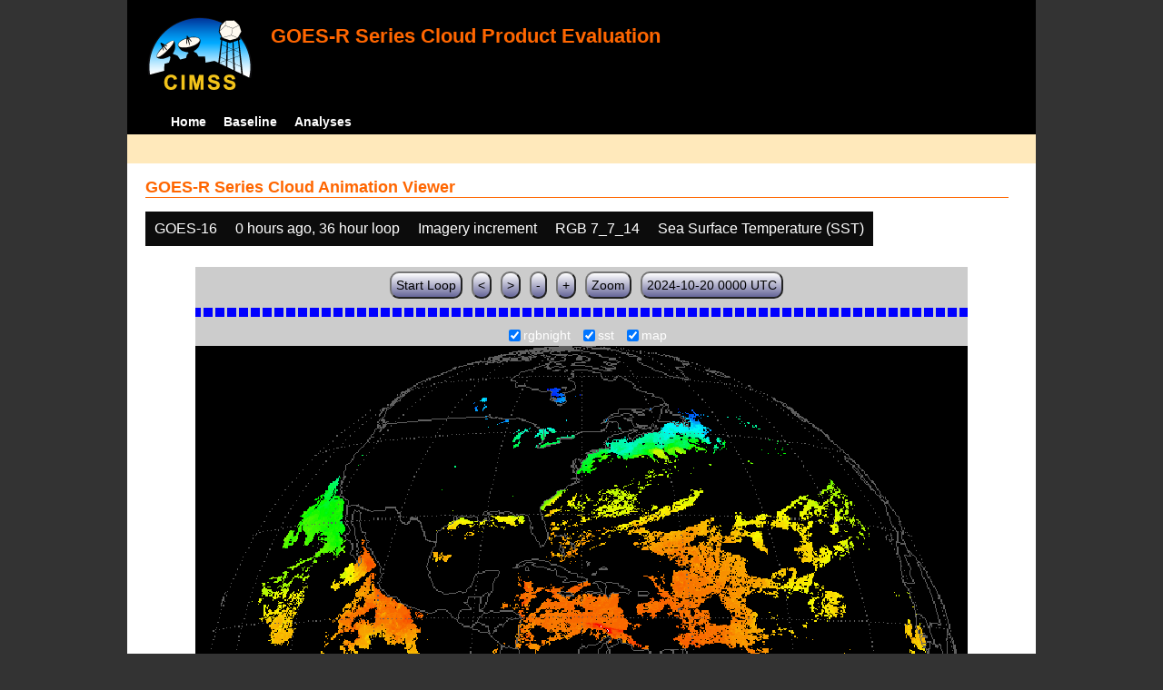

--- FILE ---
content_type: text/html; charset=UTF-8
request_url: http://cimss.ssec.wisc.edu/clavrx/goesr_img/animate.php?imagesat=goes16&imagedate=2*0*36&imageinc=&overtype=sst&imagetype=rgbnight
body_size: 4336
content:
<!DOCTYPE html>
<html><!-- InstanceBegin template="/Templates/demo_template.dwt" codeOutsideHTMLIsLocked="false" -->
	<head> 
	<!-- InstanceBeginEditable name="doctitle" -->
<title>Imagery loops</title>
<!-- InstanceEndEditable -->
	<link href="http://cimss.ssec.wisc.edu/patmosx/personal/jhoffman/demo/css/style.css" rel="stylesheet" type="text/css" media="screen" />
        <script src="http://cimss.ssec.wisc.edu/patmosx/personal/jhoffman/demo/javascript/jquery.min.js"></script>
        <script type="text/javascript" src="hanis_min.js"> </script>
        <script>
            $(function() { 
                $("#includedHeader").load("./header.html");
                $("#includedFooter").load("./footer.html");
            });
        </script>
<link href="drop-down-menu.css" type="text/css" rel="stylesheet" />
<script src="menu.js" type="text/javascript"></script>
        <style>
           .dropbtn {
              background-color: #0c0c0c;
              color: white;
              padding: 10px;
              font-size: 16px;
              border: none;
           }
           .dropdown {
              position: relative;
              display: inline-block;
           }
           .dropdown-content {
              display: none;
              position: absolute;
              background-color: #f1f1f1;
              min-width: 250px;
              box-shadow: 0px 8px 16px 0px rgba(0,0,0,0.2);
              z-index: 3;
           }
           .dropdown-content a ul ul li{
              color: black;
              padding: 12px 16px;
              text-decoration: none;
              display: block;
           }
           .dropdown-content a:hover {background-color: #ddd}
           .dropdown:hover .dropdown-content {
               display: block;
           }
           .dropdown:hover .dropbtn {
               background-color: #3e8e41;
           }
</style>
        <!-- InstanceBeginEditable name="head" -->
   <SCRIPT LANGUAGE="JavaScript">
function pad(num, size) {
    var s = num+"";
    while (s.length < size) s = "0" + s;
    return s;
}
function myFunction() {
    location.reload();
}
</Script>
<!-- InstanceEndEditable -->
	</head>
	<body>
		<div id="wrapper">
            <span id="includedHeader"></span>
			<div id="content"><!-- InstanceBeginEditable name="content" -->
  <h2> GOES-R Series Cloud Animation Viewer </h2><div class="dropdown" ><button class="dropbtn">GOES-16</button><div class="dropdown-content">  <a href="animate.php?imagesat=goes16&imagedate=2*0*36&imageinc=&imagetype=rgbnight&overtype=sst">GOES-16 </a><br>  <a href="animate.php?imagesat=goes17&imagedate=2*0*36&imageinc=&imagetype=rgbnight&overtype=sst">GOES-17 </a></div></div><div class="dropdown" ><button class="dropbtn">0 hours ago, 36 hour loop</button><div class="dropdown-content"><a href="animate.php?imagesat=goes16&imagedate=20241024&imageinc=&imagetype=rgbnight&overtype=sst">20241024 </a><br><a href="animate.php?imagesat=goes16&imagedate=20241023&imageinc=&imagetype=rgbnight&overtype=sst">20241023 </a><br><a href="animate.php?imagesat=goes16&imagedate=20241022&imageinc=&imagetype=rgbnight&overtype=sst">20241022 </a><br><a href="animate.php?imagesat=goes16&imagedate=20241021&imageinc=&imagetype=rgbnight&overtype=sst">20241021 </a><br><a href="animate.php?imagesat=goes16&imagedate=20241020&imageinc=&imagetype=rgbnight&overtype=sst">20241020 </a><br><a href="animate.php?imagesat=goes16&imagedate=20240405&imageinc=&imagetype=rgbnight&overtype=sst">20240405 </a><br><a href="animate.php?imagesat=goes16&imagedate=20240404&imageinc=&imagetype=rgbnight&overtype=sst">20240404 </a><br><a href="animate.php?imagesat=goes16&imagedate=20240403&imageinc=&imagetype=rgbnight&overtype=sst">20240403 </a><br><a href="animate.php?imagesat=goes16&imagedate=20240402&imageinc=&imagetype=rgbnight&overtype=sst">20240402 </a><br><a href="animate.php?imagesat=goes16&imagedate=20240401&imageinc=&imagetype=rgbnight&overtype=sst">20240401 </a><br>  <a href="animate.php?imagesat=goes16&imagedate=2*&imageinc=&imagetype=rgbnight&overtype=sst">All available times </a><br><ul id="menu"><li><a href="animate.php?imagesat=goes16&imagedate=2*0*12&imageinc=&imagetype=rgbnight&overtype=sst">&nbsp;&nbsp;   0 hours ago </a><ul><li>  <a href="animate.php?imagesat=goes16&imagedate=2*0*0&imageinc=&imagetype=rgbnight&overtype=sst">0 hour loop</li></a><li>  <a href="animate.php?imagesat=goes16&imagedate=2*0*1&imageinc=&imagetype=rgbnight&overtype=sst">1 hour loop</li></a><li>  <a href="animate.php?imagesat=goes16&imagedate=2*0*2&imageinc=&imagetype=rgbnight&overtype=sst">2 hour loop</li></a><li>  <a href="animate.php?imagesat=goes16&imagedate=2*0*3&imageinc=&imagetype=rgbnight&overtype=sst">3 hour loop</li></a><li>  <a href="animate.php?imagesat=goes16&imagedate=2*0*6&imageinc=&imagetype=rgbnight&overtype=sst">6 hour loop</li></a><li>  <a href="animate.php?imagesat=goes16&imagedate=2*0*9&imageinc=&imagetype=rgbnight&overtype=sst">9 hour loop</li></a><li>  <a href="animate.php?imagesat=goes16&imagedate=2*0*12&imageinc=&imagetype=rgbnight&overtype=sst">12 hour loop</li></a><li>  <a href="animate.php?imagesat=goes16&imagedate=2*0*18&imageinc=&imagetype=rgbnight&overtype=sst">18 hour loop</li></a><li>  <a href="animate.php?imagesat=goes16&imagedate=2*0*24&imageinc=&imagetype=rgbnight&overtype=sst">24 hour loop</li></a><li>  <a href="animate.php?imagesat=goes16&imagedate=2*0*30&imageinc=&imagetype=rgbnight&overtype=sst">30 hour loop</li></a><li>  <a href="animate.php?imagesat=goes16&imagedate=2*0*36&imageinc=&imagetype=rgbnight&overtype=sst">36 hour loop</li></a><li>  <a href="animate.php?imagesat=goes16&imagedate=2*0*42&imageinc=&imagetype=rgbnight&overtype=sst">42 hour loop</li></a><li>  <a href="animate.php?imagesat=goes16&imagedate=2*0*48&imageinc=&imagetype=rgbnight&overtype=sst">48 hour loop</li></a></ul></li><li><a href="animate.php?imagesat=goes16&imagedate=2*1*12&imageinc=&imagetype=rgbnight&overtype=sst">&nbsp;&nbsp;   1 hours ago </a><ul><li>  <a href="animate.php?imagesat=goes16&imagedate=2*1*0&imageinc=&imagetype=rgbnight&overtype=sst">0 hour loop</li></a><li>  <a href="animate.php?imagesat=goes16&imagedate=2*1*1&imageinc=&imagetype=rgbnight&overtype=sst">1 hour loop</li></a><li>  <a href="animate.php?imagesat=goes16&imagedate=2*1*2&imageinc=&imagetype=rgbnight&overtype=sst">2 hour loop</li></a><li>  <a href="animate.php?imagesat=goes16&imagedate=2*1*3&imageinc=&imagetype=rgbnight&overtype=sst">3 hour loop</li></a><li>  <a href="animate.php?imagesat=goes16&imagedate=2*1*6&imageinc=&imagetype=rgbnight&overtype=sst">6 hour loop</li></a><li>  <a href="animate.php?imagesat=goes16&imagedate=2*1*9&imageinc=&imagetype=rgbnight&overtype=sst">9 hour loop</li></a><li>  <a href="animate.php?imagesat=goes16&imagedate=2*1*12&imageinc=&imagetype=rgbnight&overtype=sst">12 hour loop</li></a><li>  <a href="animate.php?imagesat=goes16&imagedate=2*1*18&imageinc=&imagetype=rgbnight&overtype=sst">18 hour loop</li></a><li>  <a href="animate.php?imagesat=goes16&imagedate=2*1*24&imageinc=&imagetype=rgbnight&overtype=sst">24 hour loop</li></a><li>  <a href="animate.php?imagesat=goes16&imagedate=2*1*30&imageinc=&imagetype=rgbnight&overtype=sst">30 hour loop</li></a><li>  <a href="animate.php?imagesat=goes16&imagedate=2*1*36&imageinc=&imagetype=rgbnight&overtype=sst">36 hour loop</li></a><li>  <a href="animate.php?imagesat=goes16&imagedate=2*1*42&imageinc=&imagetype=rgbnight&overtype=sst">42 hour loop</li></a><li>  <a href="animate.php?imagesat=goes16&imagedate=2*1*48&imageinc=&imagetype=rgbnight&overtype=sst">48 hour loop</li></a></ul></li><li><a href="animate.php?imagesat=goes16&imagedate=2*2*12&imageinc=&imagetype=rgbnight&overtype=sst">&nbsp;&nbsp;   2 hours ago </a><ul><li>  <a href="animate.php?imagesat=goes16&imagedate=2*2*0&imageinc=&imagetype=rgbnight&overtype=sst">0 hour loop</li></a><li>  <a href="animate.php?imagesat=goes16&imagedate=2*2*1&imageinc=&imagetype=rgbnight&overtype=sst">1 hour loop</li></a><li>  <a href="animate.php?imagesat=goes16&imagedate=2*2*2&imageinc=&imagetype=rgbnight&overtype=sst">2 hour loop</li></a><li>  <a href="animate.php?imagesat=goes16&imagedate=2*2*3&imageinc=&imagetype=rgbnight&overtype=sst">3 hour loop</li></a><li>  <a href="animate.php?imagesat=goes16&imagedate=2*2*6&imageinc=&imagetype=rgbnight&overtype=sst">6 hour loop</li></a><li>  <a href="animate.php?imagesat=goes16&imagedate=2*2*9&imageinc=&imagetype=rgbnight&overtype=sst">9 hour loop</li></a><li>  <a href="animate.php?imagesat=goes16&imagedate=2*2*12&imageinc=&imagetype=rgbnight&overtype=sst">12 hour loop</li></a><li>  <a href="animate.php?imagesat=goes16&imagedate=2*2*18&imageinc=&imagetype=rgbnight&overtype=sst">18 hour loop</li></a><li>  <a href="animate.php?imagesat=goes16&imagedate=2*2*24&imageinc=&imagetype=rgbnight&overtype=sst">24 hour loop</li></a><li>  <a href="animate.php?imagesat=goes16&imagedate=2*2*30&imageinc=&imagetype=rgbnight&overtype=sst">30 hour loop</li></a><li>  <a href="animate.php?imagesat=goes16&imagedate=2*2*36&imageinc=&imagetype=rgbnight&overtype=sst">36 hour loop</li></a><li>  <a href="animate.php?imagesat=goes16&imagedate=2*2*42&imageinc=&imagetype=rgbnight&overtype=sst">42 hour loop</li></a><li>  <a href="animate.php?imagesat=goes16&imagedate=2*2*48&imageinc=&imagetype=rgbnight&overtype=sst">48 hour loop</li></a></ul></li><li><a href="animate.php?imagesat=goes16&imagedate=2*3*12&imageinc=&imagetype=rgbnight&overtype=sst">&nbsp;&nbsp;   3 hours ago </a><ul><li>  <a href="animate.php?imagesat=goes16&imagedate=2*3*0&imageinc=&imagetype=rgbnight&overtype=sst">0 hour loop</li></a><li>  <a href="animate.php?imagesat=goes16&imagedate=2*3*1&imageinc=&imagetype=rgbnight&overtype=sst">1 hour loop</li></a><li>  <a href="animate.php?imagesat=goes16&imagedate=2*3*2&imageinc=&imagetype=rgbnight&overtype=sst">2 hour loop</li></a><li>  <a href="animate.php?imagesat=goes16&imagedate=2*3*3&imageinc=&imagetype=rgbnight&overtype=sst">3 hour loop</li></a><li>  <a href="animate.php?imagesat=goes16&imagedate=2*3*6&imageinc=&imagetype=rgbnight&overtype=sst">6 hour loop</li></a><li>  <a href="animate.php?imagesat=goes16&imagedate=2*3*9&imageinc=&imagetype=rgbnight&overtype=sst">9 hour loop</li></a><li>  <a href="animate.php?imagesat=goes16&imagedate=2*3*12&imageinc=&imagetype=rgbnight&overtype=sst">12 hour loop</li></a><li>  <a href="animate.php?imagesat=goes16&imagedate=2*3*18&imageinc=&imagetype=rgbnight&overtype=sst">18 hour loop</li></a><li>  <a href="animate.php?imagesat=goes16&imagedate=2*3*24&imageinc=&imagetype=rgbnight&overtype=sst">24 hour loop</li></a><li>  <a href="animate.php?imagesat=goes16&imagedate=2*3*30&imageinc=&imagetype=rgbnight&overtype=sst">30 hour loop</li></a><li>  <a href="animate.php?imagesat=goes16&imagedate=2*3*36&imageinc=&imagetype=rgbnight&overtype=sst">36 hour loop</li></a><li>  <a href="animate.php?imagesat=goes16&imagedate=2*3*42&imageinc=&imagetype=rgbnight&overtype=sst">42 hour loop</li></a><li>  <a href="animate.php?imagesat=goes16&imagedate=2*3*48&imageinc=&imagetype=rgbnight&overtype=sst">48 hour loop</li></a></ul></li><li><a href="animate.php?imagesat=goes16&imagedate=2*6*12&imageinc=&imagetype=rgbnight&overtype=sst">&nbsp;&nbsp;   6 hours ago </a><ul><li>  <a href="animate.php?imagesat=goes16&imagedate=2*6*0&imageinc=&imagetype=rgbnight&overtype=sst">0 hour loop</li></a><li>  <a href="animate.php?imagesat=goes16&imagedate=2*6*1&imageinc=&imagetype=rgbnight&overtype=sst">1 hour loop</li></a><li>  <a href="animate.php?imagesat=goes16&imagedate=2*6*2&imageinc=&imagetype=rgbnight&overtype=sst">2 hour loop</li></a><li>  <a href="animate.php?imagesat=goes16&imagedate=2*6*3&imageinc=&imagetype=rgbnight&overtype=sst">3 hour loop</li></a><li>  <a href="animate.php?imagesat=goes16&imagedate=2*6*6&imageinc=&imagetype=rgbnight&overtype=sst">6 hour loop</li></a><li>  <a href="animate.php?imagesat=goes16&imagedate=2*6*9&imageinc=&imagetype=rgbnight&overtype=sst">9 hour loop</li></a><li>  <a href="animate.php?imagesat=goes16&imagedate=2*6*12&imageinc=&imagetype=rgbnight&overtype=sst">12 hour loop</li></a><li>  <a href="animate.php?imagesat=goes16&imagedate=2*6*18&imageinc=&imagetype=rgbnight&overtype=sst">18 hour loop</li></a><li>  <a href="animate.php?imagesat=goes16&imagedate=2*6*24&imageinc=&imagetype=rgbnight&overtype=sst">24 hour loop</li></a><li>  <a href="animate.php?imagesat=goes16&imagedate=2*6*30&imageinc=&imagetype=rgbnight&overtype=sst">30 hour loop</li></a><li>  <a href="animate.php?imagesat=goes16&imagedate=2*6*36&imageinc=&imagetype=rgbnight&overtype=sst">36 hour loop</li></a><li>  <a href="animate.php?imagesat=goes16&imagedate=2*6*42&imageinc=&imagetype=rgbnight&overtype=sst">42 hour loop</li></a><li>  <a href="animate.php?imagesat=goes16&imagedate=2*6*48&imageinc=&imagetype=rgbnight&overtype=sst">48 hour loop</li></a></ul></li><li><a href="animate.php?imagesat=goes16&imagedate=2*9*12&imageinc=&imagetype=rgbnight&overtype=sst">&nbsp;&nbsp;   9 hours ago </a><ul><li>  <a href="animate.php?imagesat=goes16&imagedate=2*9*0&imageinc=&imagetype=rgbnight&overtype=sst">0 hour loop</li></a><li>  <a href="animate.php?imagesat=goes16&imagedate=2*9*1&imageinc=&imagetype=rgbnight&overtype=sst">1 hour loop</li></a><li>  <a href="animate.php?imagesat=goes16&imagedate=2*9*2&imageinc=&imagetype=rgbnight&overtype=sst">2 hour loop</li></a><li>  <a href="animate.php?imagesat=goes16&imagedate=2*9*3&imageinc=&imagetype=rgbnight&overtype=sst">3 hour loop</li></a><li>  <a href="animate.php?imagesat=goes16&imagedate=2*9*6&imageinc=&imagetype=rgbnight&overtype=sst">6 hour loop</li></a><li>  <a href="animate.php?imagesat=goes16&imagedate=2*9*9&imageinc=&imagetype=rgbnight&overtype=sst">9 hour loop</li></a><li>  <a href="animate.php?imagesat=goes16&imagedate=2*9*12&imageinc=&imagetype=rgbnight&overtype=sst">12 hour loop</li></a><li>  <a href="animate.php?imagesat=goes16&imagedate=2*9*18&imageinc=&imagetype=rgbnight&overtype=sst">18 hour loop</li></a><li>  <a href="animate.php?imagesat=goes16&imagedate=2*9*24&imageinc=&imagetype=rgbnight&overtype=sst">24 hour loop</li></a><li>  <a href="animate.php?imagesat=goes16&imagedate=2*9*30&imageinc=&imagetype=rgbnight&overtype=sst">30 hour loop</li></a><li>  <a href="animate.php?imagesat=goes16&imagedate=2*9*36&imageinc=&imagetype=rgbnight&overtype=sst">36 hour loop</li></a><li>  <a href="animate.php?imagesat=goes16&imagedate=2*9*42&imageinc=&imagetype=rgbnight&overtype=sst">42 hour loop</li></a><li>  <a href="animate.php?imagesat=goes16&imagedate=2*9*48&imageinc=&imagetype=rgbnight&overtype=sst">48 hour loop</li></a></ul></li><li><a href="animate.php?imagesat=goes16&imagedate=2*12*12&imageinc=&imagetype=rgbnight&overtype=sst">&nbsp;&nbsp;   12 hours ago </a><ul><li>  <a href="animate.php?imagesat=goes16&imagedate=2*12*0&imageinc=&imagetype=rgbnight&overtype=sst">0 hour loop</li></a><li>  <a href="animate.php?imagesat=goes16&imagedate=2*12*1&imageinc=&imagetype=rgbnight&overtype=sst">1 hour loop</li></a><li>  <a href="animate.php?imagesat=goes16&imagedate=2*12*2&imageinc=&imagetype=rgbnight&overtype=sst">2 hour loop</li></a><li>  <a href="animate.php?imagesat=goes16&imagedate=2*12*3&imageinc=&imagetype=rgbnight&overtype=sst">3 hour loop</li></a><li>  <a href="animate.php?imagesat=goes16&imagedate=2*12*6&imageinc=&imagetype=rgbnight&overtype=sst">6 hour loop</li></a><li>  <a href="animate.php?imagesat=goes16&imagedate=2*12*9&imageinc=&imagetype=rgbnight&overtype=sst">9 hour loop</li></a><li>  <a href="animate.php?imagesat=goes16&imagedate=2*12*12&imageinc=&imagetype=rgbnight&overtype=sst">12 hour loop</li></a><li>  <a href="animate.php?imagesat=goes16&imagedate=2*12*18&imageinc=&imagetype=rgbnight&overtype=sst">18 hour loop</li></a><li>  <a href="animate.php?imagesat=goes16&imagedate=2*12*24&imageinc=&imagetype=rgbnight&overtype=sst">24 hour loop</li></a><li>  <a href="animate.php?imagesat=goes16&imagedate=2*12*30&imageinc=&imagetype=rgbnight&overtype=sst">30 hour loop</li></a><li>  <a href="animate.php?imagesat=goes16&imagedate=2*12*36&imageinc=&imagetype=rgbnight&overtype=sst">36 hour loop</li></a><li>  <a href="animate.php?imagesat=goes16&imagedate=2*12*42&imageinc=&imagetype=rgbnight&overtype=sst">42 hour loop</li></a><li>  <a href="animate.php?imagesat=goes16&imagedate=2*12*48&imageinc=&imagetype=rgbnight&overtype=sst">48 hour loop</li></a></ul></li><li><a href="animate.php?imagesat=goes16&imagedate=2*18*12&imageinc=&imagetype=rgbnight&overtype=sst">&nbsp;&nbsp;   18 hours ago </a><ul><li>  <a href="animate.php?imagesat=goes16&imagedate=2*18*0&imageinc=&imagetype=rgbnight&overtype=sst">0 hour loop</li></a><li>  <a href="animate.php?imagesat=goes16&imagedate=2*18*1&imageinc=&imagetype=rgbnight&overtype=sst">1 hour loop</li></a><li>  <a href="animate.php?imagesat=goes16&imagedate=2*18*2&imageinc=&imagetype=rgbnight&overtype=sst">2 hour loop</li></a><li>  <a href="animate.php?imagesat=goes16&imagedate=2*18*3&imageinc=&imagetype=rgbnight&overtype=sst">3 hour loop</li></a><li>  <a href="animate.php?imagesat=goes16&imagedate=2*18*6&imageinc=&imagetype=rgbnight&overtype=sst">6 hour loop</li></a><li>  <a href="animate.php?imagesat=goes16&imagedate=2*18*9&imageinc=&imagetype=rgbnight&overtype=sst">9 hour loop</li></a><li>  <a href="animate.php?imagesat=goes16&imagedate=2*18*12&imageinc=&imagetype=rgbnight&overtype=sst">12 hour loop</li></a><li>  <a href="animate.php?imagesat=goes16&imagedate=2*18*18&imageinc=&imagetype=rgbnight&overtype=sst">18 hour loop</li></a><li>  <a href="animate.php?imagesat=goes16&imagedate=2*18*24&imageinc=&imagetype=rgbnight&overtype=sst">24 hour loop</li></a><li>  <a href="animate.php?imagesat=goes16&imagedate=2*18*30&imageinc=&imagetype=rgbnight&overtype=sst">30 hour loop</li></a><li>  <a href="animate.php?imagesat=goes16&imagedate=2*18*36&imageinc=&imagetype=rgbnight&overtype=sst">36 hour loop</li></a><li>  <a href="animate.php?imagesat=goes16&imagedate=2*18*42&imageinc=&imagetype=rgbnight&overtype=sst">42 hour loop</li></a><li>  <a href="animate.php?imagesat=goes16&imagedate=2*18*48&imageinc=&imagetype=rgbnight&overtype=sst">48 hour loop</li></a></ul></li><li><a href="animate.php?imagesat=goes16&imagedate=2*24*12&imageinc=&imagetype=rgbnight&overtype=sst">&nbsp;&nbsp;   24 hours ago </a><ul><li>  <a href="animate.php?imagesat=goes16&imagedate=2*24*0&imageinc=&imagetype=rgbnight&overtype=sst">0 hour loop</li></a><li>  <a href="animate.php?imagesat=goes16&imagedate=2*24*1&imageinc=&imagetype=rgbnight&overtype=sst">1 hour loop</li></a><li>  <a href="animate.php?imagesat=goes16&imagedate=2*24*2&imageinc=&imagetype=rgbnight&overtype=sst">2 hour loop</li></a><li>  <a href="animate.php?imagesat=goes16&imagedate=2*24*3&imageinc=&imagetype=rgbnight&overtype=sst">3 hour loop</li></a><li>  <a href="animate.php?imagesat=goes16&imagedate=2*24*6&imageinc=&imagetype=rgbnight&overtype=sst">6 hour loop</li></a><li>  <a href="animate.php?imagesat=goes16&imagedate=2*24*9&imageinc=&imagetype=rgbnight&overtype=sst">9 hour loop</li></a><li>  <a href="animate.php?imagesat=goes16&imagedate=2*24*12&imageinc=&imagetype=rgbnight&overtype=sst">12 hour loop</li></a><li>  <a href="animate.php?imagesat=goes16&imagedate=2*24*18&imageinc=&imagetype=rgbnight&overtype=sst">18 hour loop</li></a><li>  <a href="animate.php?imagesat=goes16&imagedate=2*24*24&imageinc=&imagetype=rgbnight&overtype=sst">24 hour loop</li></a><li>  <a href="animate.php?imagesat=goes16&imagedate=2*24*30&imageinc=&imagetype=rgbnight&overtype=sst">30 hour loop</li></a><li>  <a href="animate.php?imagesat=goes16&imagedate=2*24*36&imageinc=&imagetype=rgbnight&overtype=sst">36 hour loop</li></a><li>  <a href="animate.php?imagesat=goes16&imagedate=2*24*42&imageinc=&imagetype=rgbnight&overtype=sst">42 hour loop</li></a><li>  <a href="animate.php?imagesat=goes16&imagedate=2*24*48&imageinc=&imagetype=rgbnight&overtype=sst">48 hour loop</li></a></ul></li><li><a href="animate.php?imagesat=goes16&imagedate=2*30*12&imageinc=&imagetype=rgbnight&overtype=sst">&nbsp;&nbsp;   30 hours ago </a><ul><li>  <a href="animate.php?imagesat=goes16&imagedate=2*30*0&imageinc=&imagetype=rgbnight&overtype=sst">0 hour loop</li></a><li>  <a href="animate.php?imagesat=goes16&imagedate=2*30*1&imageinc=&imagetype=rgbnight&overtype=sst">1 hour loop</li></a><li>  <a href="animate.php?imagesat=goes16&imagedate=2*30*2&imageinc=&imagetype=rgbnight&overtype=sst">2 hour loop</li></a><li>  <a href="animate.php?imagesat=goes16&imagedate=2*30*3&imageinc=&imagetype=rgbnight&overtype=sst">3 hour loop</li></a><li>  <a href="animate.php?imagesat=goes16&imagedate=2*30*6&imageinc=&imagetype=rgbnight&overtype=sst">6 hour loop</li></a><li>  <a href="animate.php?imagesat=goes16&imagedate=2*30*9&imageinc=&imagetype=rgbnight&overtype=sst">9 hour loop</li></a><li>  <a href="animate.php?imagesat=goes16&imagedate=2*30*12&imageinc=&imagetype=rgbnight&overtype=sst">12 hour loop</li></a><li>  <a href="animate.php?imagesat=goes16&imagedate=2*30*18&imageinc=&imagetype=rgbnight&overtype=sst">18 hour loop</li></a><li>  <a href="animate.php?imagesat=goes16&imagedate=2*30*24&imageinc=&imagetype=rgbnight&overtype=sst">24 hour loop</li></a><li>  <a href="animate.php?imagesat=goes16&imagedate=2*30*30&imageinc=&imagetype=rgbnight&overtype=sst">30 hour loop</li></a><li>  <a href="animate.php?imagesat=goes16&imagedate=2*30*36&imageinc=&imagetype=rgbnight&overtype=sst">36 hour loop</li></a><li>  <a href="animate.php?imagesat=goes16&imagedate=2*30*42&imageinc=&imagetype=rgbnight&overtype=sst">42 hour loop</li></a><li>  <a href="animate.php?imagesat=goes16&imagedate=2*30*48&imageinc=&imagetype=rgbnight&overtype=sst">48 hour loop</li></a></ul></li><li><a href="animate.php?imagesat=goes16&imagedate=2*36*12&imageinc=&imagetype=rgbnight&overtype=sst">&nbsp;&nbsp;   36 hours ago </a><ul><li>  <a href="animate.php?imagesat=goes16&imagedate=2*36*0&imageinc=&imagetype=rgbnight&overtype=sst">0 hour loop</li></a><li>  <a href="animate.php?imagesat=goes16&imagedate=2*36*1&imageinc=&imagetype=rgbnight&overtype=sst">1 hour loop</li></a><li>  <a href="animate.php?imagesat=goes16&imagedate=2*36*2&imageinc=&imagetype=rgbnight&overtype=sst">2 hour loop</li></a><li>  <a href="animate.php?imagesat=goes16&imagedate=2*36*3&imageinc=&imagetype=rgbnight&overtype=sst">3 hour loop</li></a><li>  <a href="animate.php?imagesat=goes16&imagedate=2*36*6&imageinc=&imagetype=rgbnight&overtype=sst">6 hour loop</li></a><li>  <a href="animate.php?imagesat=goes16&imagedate=2*36*9&imageinc=&imagetype=rgbnight&overtype=sst">9 hour loop</li></a><li>  <a href="animate.php?imagesat=goes16&imagedate=2*36*12&imageinc=&imagetype=rgbnight&overtype=sst">12 hour loop</li></a><li>  <a href="animate.php?imagesat=goes16&imagedate=2*36*18&imageinc=&imagetype=rgbnight&overtype=sst">18 hour loop</li></a><li>  <a href="animate.php?imagesat=goes16&imagedate=2*36*24&imageinc=&imagetype=rgbnight&overtype=sst">24 hour loop</li></a><li>  <a href="animate.php?imagesat=goes16&imagedate=2*36*30&imageinc=&imagetype=rgbnight&overtype=sst">30 hour loop</li></a><li>  <a href="animate.php?imagesat=goes16&imagedate=2*36*36&imageinc=&imagetype=rgbnight&overtype=sst">36 hour loop</li></a><li>  <a href="animate.php?imagesat=goes16&imagedate=2*36*42&imageinc=&imagetype=rgbnight&overtype=sst">42 hour loop</li></a><li>  <a href="animate.php?imagesat=goes16&imagedate=2*36*48&imageinc=&imagetype=rgbnight&overtype=sst">48 hour loop</li></a></ul></li><li><a href="animate.php?imagesat=goes16&imagedate=2*42*12&imageinc=&imagetype=rgbnight&overtype=sst">&nbsp;&nbsp;   42 hours ago </a><ul><li>  <a href="animate.php?imagesat=goes16&imagedate=2*42*0&imageinc=&imagetype=rgbnight&overtype=sst">0 hour loop</li></a><li>  <a href="animate.php?imagesat=goes16&imagedate=2*42*1&imageinc=&imagetype=rgbnight&overtype=sst">1 hour loop</li></a><li>  <a href="animate.php?imagesat=goes16&imagedate=2*42*2&imageinc=&imagetype=rgbnight&overtype=sst">2 hour loop</li></a><li>  <a href="animate.php?imagesat=goes16&imagedate=2*42*3&imageinc=&imagetype=rgbnight&overtype=sst">3 hour loop</li></a><li>  <a href="animate.php?imagesat=goes16&imagedate=2*42*6&imageinc=&imagetype=rgbnight&overtype=sst">6 hour loop</li></a><li>  <a href="animate.php?imagesat=goes16&imagedate=2*42*9&imageinc=&imagetype=rgbnight&overtype=sst">9 hour loop</li></a><li>  <a href="animate.php?imagesat=goes16&imagedate=2*42*12&imageinc=&imagetype=rgbnight&overtype=sst">12 hour loop</li></a><li>  <a href="animate.php?imagesat=goes16&imagedate=2*42*18&imageinc=&imagetype=rgbnight&overtype=sst">18 hour loop</li></a><li>  <a href="animate.php?imagesat=goes16&imagedate=2*42*24&imageinc=&imagetype=rgbnight&overtype=sst">24 hour loop</li></a><li>  <a href="animate.php?imagesat=goes16&imagedate=2*42*30&imageinc=&imagetype=rgbnight&overtype=sst">30 hour loop</li></a><li>  <a href="animate.php?imagesat=goes16&imagedate=2*42*36&imageinc=&imagetype=rgbnight&overtype=sst">36 hour loop</li></a><li>  <a href="animate.php?imagesat=goes16&imagedate=2*42*42&imageinc=&imagetype=rgbnight&overtype=sst">42 hour loop</li></a><li>  <a href="animate.php?imagesat=goes16&imagedate=2*42*48&imageinc=&imagetype=rgbnight&overtype=sst">48 hour loop</li></a></ul></li><li><a href="animate.php?imagesat=goes16&imagedate=2*48*12&imageinc=&imagetype=rgbnight&overtype=sst">&nbsp;&nbsp;   48 hours ago </a><ul><li>  <a href="animate.php?imagesat=goes16&imagedate=2*48*0&imageinc=&imagetype=rgbnight&overtype=sst">0 hour loop</li></a><li>  <a href="animate.php?imagesat=goes16&imagedate=2*48*1&imageinc=&imagetype=rgbnight&overtype=sst">1 hour loop</li></a><li>  <a href="animate.php?imagesat=goes16&imagedate=2*48*2&imageinc=&imagetype=rgbnight&overtype=sst">2 hour loop</li></a><li>  <a href="animate.php?imagesat=goes16&imagedate=2*48*3&imageinc=&imagetype=rgbnight&overtype=sst">3 hour loop</li></a><li>  <a href="animate.php?imagesat=goes16&imagedate=2*48*6&imageinc=&imagetype=rgbnight&overtype=sst">6 hour loop</li></a><li>  <a href="animate.php?imagesat=goes16&imagedate=2*48*9&imageinc=&imagetype=rgbnight&overtype=sst">9 hour loop</li></a><li>  <a href="animate.php?imagesat=goes16&imagedate=2*48*12&imageinc=&imagetype=rgbnight&overtype=sst">12 hour loop</li></a><li>  <a href="animate.php?imagesat=goes16&imagedate=2*48*18&imageinc=&imagetype=rgbnight&overtype=sst">18 hour loop</li></a><li>  <a href="animate.php?imagesat=goes16&imagedate=2*48*24&imageinc=&imagetype=rgbnight&overtype=sst">24 hour loop</li></a><li>  <a href="animate.php?imagesat=goes16&imagedate=2*48*30&imageinc=&imagetype=rgbnight&overtype=sst">30 hour loop</li></a><li>  <a href="animate.php?imagesat=goes16&imagedate=2*48*36&imageinc=&imagetype=rgbnight&overtype=sst">36 hour loop</li></a><li>  <a href="animate.php?imagesat=goes16&imagedate=2*48*42&imageinc=&imagetype=rgbnight&overtype=sst">42 hour loop</li></a><li>  <a href="animate.php?imagesat=goes16&imagedate=2*48*48&imageinc=&imagetype=rgbnight&overtype=sst">48 hour loop</li></a></ul></li></ul></div></div><div class="dropdown" ><button class="dropbtn">Imagery increment</button><div class="dropdown-content">  <a href="animate.php?imagesat=goes16&imagedate=2*0*36&imageinc=1&imagetype=rgbnight&overtype=sst">Every image </a><br>  <a href="animate.php?imagesat=goes16&imagedate=2*0*36&imageinc=2&imagetype=rgbnight&overtype=sst">Every other image </a><br>  <a href="animate.php?imagesat=goes16&imagedate=2*0*36&imageinc=4&imagetype=rgbnight&overtype=sst">Every 4th image </a></div></div><div class="dropdown" ><button class="dropbtn">RGB 7_7_14</button><div class="dropdown-content">  <a href="animate.php?imagesat=goes16&imagedate=2*0*36&imageinc=&imagetype=bcm&overtype=sst">Baseline Cloud Mask (BCM) </a><br>  <a href="animate.php?imagesat=goes16&imagedate=2*0*36&imageinc=&imagetype=cth&overtype=sst">Cloud Top Height (CTH) </a><br>  <a href="animate.php?imagesat=goes16&imagedate=2*0*36&imageinc=&imagetype=ctp&overtype=sst">Cloud Top Pressure (CTP)</a><br>  <a href="animate.php?imagesat=goes16&imagedate=2*0*36&imageinc=&imagetype=ctt&overtype=sst">Cloud Top Temperature (CTT)</a><br>  <a href="animate.php?imagesat=goes16&imagedate=2*0*36&imageinc=&imagetype=phase&overtype=sst">Cloud Phase</a><br>  <a href="animate.php?imagesat=goes16&imagedate=2*0*36&imageinc=&imagetype=cod&overtype=sst">Cloud Optical Depth (COD)</a><br>  <a href="animate.php?imagesat=goes16&imagedate=2*0*36&imageinc=&imagetype=lst&overtype=sst">Land Surface Temperature (LST)</a><br>  <a href="animate.php?imagesat=goes16&imagedate=2*0*36&imageinc=&imagetype=sst&overtype=sst">Sea Surface Temperature (SST)</a><br>  <a href="animate.php?imagesat=goes16&imagedate=2*0*36&imageinc=&imagetype=tpw&overtype=sst">Total Precipitable Water (TPW)</a><br>  <a href="animate.php?imagesat=goes16&imagedate=2*0*36&imageinc=&imagetype=c2&overtype=sst">Red band (C2)</a><br>  <a href="animate.php?imagesat=goes16&imagedate=2*0*36&imageinc=&imagetype=c5&overtype=sst">Snow/Ice band (C5)</a><br>  <a href="animate.php?imagesat=goes16&imagedate=2*0*36&imageinc=&imagetype=c9&overtype=sst">Mid-Level Water Vapor Band (C9)</a><br>  <a href="animate.php?imagesat=goes16&imagedate=2*0*36&imageinc=&imagetype=c13&overtype=sst">IR Window Band (C13)</a><br>  <a href="animate.php?imagesat=goes16&imagedate=2*0*36&imageinc=&imagetype=c14&overtype=sst">IR Window Band (C14)</a><br>  <a href="animate.php?imagesat=goes16&imagedate=2*0*36&imageinc=&imagetype=rgb231&overtype=sst">RGB 2_3_1 </a><br>  <a href="animate.php?imagesat=goes16&imagedate=2*0*36&imageinc=&imagetype=rgb425&overtype=sst">RGB 4_2_5 </a><br>  <a href="animate.php?imagesat=goes16&imagedate=2*0*36&imageinc=&imagetype=rgbnight&overtype=sst">RGB 7_7_14 </a></div></div><div class="dropdown" ><button class="dropbtn">Sea Surface Temperature (SST)</button><div class="dropdown-content">  <a href="animate.php?imagesat=goes16&imagedate=2*0*36&imageinc=&overtype=bcm&imagetype=rgbnight">Baseline Cloud Mask (BCM) </a>  <a href="animate.php?imagesat=goes16&imagedate=2*0*36&imageinc=&overtype=cth&imagetype=rgbnight">Cloud Top Height (CTH) </a>  <a href="animate.php?imagesat=goes16&imagedate=2*0*36&imageinc=&overtype=ctp&imagetype=rgbnight">Cloud Top Pressure (CTP)</a>  <a href="animate.php?imagesat=goes16&imagedate=2*0*36&imageinc=&overtype=ctt&imagetype=rgbnight">Cloud Top Temperature (CTT)</a>  <a href="animate.php?imagesat=goes16&imagedate=2*0*36&imageinc=&overtype=phase&imagetype=rgbnight">Cloud Phase</a>  <a href="animate.php?imagesat=goes16&imagedate=2*0*36&imageinc=&overtype=cod&imagetype=rgbnight">Cloud Optical Depth (COD)</a>  <a href="animate.php?imagesat=goes16&imagedate=2*0*36&imageinc=&overtype=lst&imagetype=rgbnight">Land Surface Temperature (LST)</a>  <a href="animate.php?imagesat=goes16&imagedate=2*0*36&imageinc=&overtype=sst&imagetype=rgbnight">Sea Surface Temperature (SST)</a>  <a href="animate.php?imagesat=goes16&imagedate=2*0*36&imageinc=&overtype=tpw&imagetype=rgbnight">Total Precipitable Water (TPW)</a>  <a href="animate.php?imagesat=goes16&imagedate=2*0*36&imageinc=&overtype=c2&imagetype=rgbnight">Red band (C2)</a>  <a href="animate.php?imagesat=goes16&imagedate=2*0*36&imageinc=&overtype=c5&imagetype=rgbnight">Snow/Ice band (C5)</a>  <a href="animate.php?imagesat=goes16&imagedate=2*0*36&imageinc=&overtype=c9&imagetype=rgbnight">Mid-Level Water Vapor Band (C9)</a>  <a href="animate.php?imagesat=goes16&imagedate=2*0*36&imageinc=&overtype=c13&imagetype=rgbnight">IR Window Band (C13)</a>  <a href="animate.php?imagesat=goes16&imagedate=2*0*36&imageinc=&overtype=c14&imagetype=rgbnight">IR Window Band (C14)</a>  <a href="animate.php?imagesat=goes16&imagedate=2*0*36&imageinc=&overtype=rgb231&imagetype=rgbnight">RGB 2_3_1 </a>  <a href="animate.php?imagesat=goes16&imagedate=2*0*36&imageinc=&overtype=rgb425&imagetype=rgbnight">RGB 4_2_5 </a>  <a href="animate.php?imagesat=goes16&imagedate=2*0*36&imageinc=&overtype=rgbnight&imagetype=rgbnight">RGB 7_7_14 </a></div></div><br><br> <body style="width:850" onload="HAniS.setup('filenames = http://cimss.ssec.wisc.edu/clavrx/goesr_img/images/goes16/land.png,http://cimss.ssec.wisc.edu/clavrx/goesr_img/images/goes16/land.png,http://cimss.ssec.wisc.edu/clavrx/goesr_img/images/goes16/land.png,http://cimss.ssec.wisc.edu/clavrx/goesr_img/images/goes16/land.png,http://cimss.ssec.wisc.edu/clavrx/goesr_img/images/goes16/land.png,http://cimss.ssec.wisc.edu/clavrx/goesr_img/images/goes16/land.png,http://cimss.ssec.wisc.edu/clavrx/goesr_img/images/goes16/land.png,http://cimss.ssec.wisc.edu/clavrx/goesr_img/images/goes16/land.png,http://cimss.ssec.wisc.edu/clavrx/goesr_img/images/goes16/land.png,http://cimss.ssec.wisc.edu/clavrx/goesr_img/images/goes16/land.png,http://cimss.ssec.wisc.edu/clavrx/goesr_img/images/goes16/land.png,http://cimss.ssec.wisc.edu/clavrx/goesr_img/images/goes16/land.png,http://cimss.ssec.wisc.edu/clavrx/goesr_img/images/goes16/land.png,http://cimss.ssec.wisc.edu/clavrx/goesr_img/images/goes16/land.png,http://cimss.ssec.wisc.edu/clavrx/goesr_img/images/goes16/land.png,http://cimss.ssec.wisc.edu/clavrx/goesr_img/images/goes16/land.png,http://cimss.ssec.wisc.edu/clavrx/goesr_img/images/goes16/land.png,http://cimss.ssec.wisc.edu/clavrx/goesr_img/images/goes16/land.png,http://cimss.ssec.wisc.edu/clavrx/goesr_img/images/goes16/land.png,http://cimss.ssec.wisc.edu/clavrx/goesr_img/images/goes16/land.png,http://cimss.ssec.wisc.edu/clavrx/goesr_img/images/goes16/land.png,http://cimss.ssec.wisc.edu/clavrx/goesr_img/images/goes16/land.png,http://cimss.ssec.wisc.edu/clavrx/goesr_img/images/goes16/land.png,http://cimss.ssec.wisc.edu/clavrx/goesr_img/images/goes16/land.png,http://cimss.ssec.wisc.edu/clavrx/goesr_img/images/goes16/land.png,http://cimss.ssec.wisc.edu/clavrx/goesr_img/images/goes16/land.png,http://cimss.ssec.wisc.edu/clavrx/goesr_img/images/goes16/land.png,http://cimss.ssec.wisc.edu/clavrx/goesr_img/images/goes16/land.png,http://cimss.ssec.wisc.edu/clavrx/goesr_img/images/goes16/land.png,http://cimss.ssec.wisc.edu/clavrx/goesr_img/images/goes16/land.png,http://cimss.ssec.wisc.edu/clavrx/goesr_img/images/goes16/land.png,http://cimss.ssec.wisc.edu/clavrx/goesr_img/images/goes16/land.png,http://cimss.ssec.wisc.edu/clavrx/goesr_img/images/goes16/land.png,http://cimss.ssec.wisc.edu/clavrx/goesr_img/images/goes16/land.png,http://cimss.ssec.wisc.edu/clavrx/goesr_img/images/goes16/land.png,http://cimss.ssec.wisc.edu/clavrx/goesr_img/images/goes16/land.png,http://cimss.ssec.wisc.edu/clavrx/goesr_img/images/goes16/land.png,http://cimss.ssec.wisc.edu/clavrx/goesr_img/images/goes16/land.png,http://cimss.ssec.wisc.edu/clavrx/goesr_img/images/goes16/land.png,http://cimss.ssec.wisc.edu/clavrx/goesr_img/images/goes16/land.png,http://cimss.ssec.wisc.edu/clavrx/goesr_img/images/goes16/land.png,http://cimss.ssec.wisc.edu/clavrx/goesr_img/images/goes16/land.png,http://cimss.ssec.wisc.edu/clavrx/goesr_img/images/goes16/land.png,http://cimss.ssec.wisc.edu/clavrx/goesr_img/images/goes16/land.png,http://cimss.ssec.wisc.edu/clavrx/goesr_img/images/goes16/land.png,http://cimss.ssec.wisc.edu/clavrx/goesr_img/images/goes16/land.png,http://cimss.ssec.wisc.edu/clavrx/goesr_img/images/goes16/land.png,http://cimss.ssec.wisc.edu/clavrx/goesr_img/images/goes16/land.png,http://cimss.ssec.wisc.edu/clavrx/goesr_img/images/goes16/land.png,http://cimss.ssec.wisc.edu/clavrx/goesr_img/images/goes16/land.png,http://cimss.ssec.wisc.edu/clavrx/goesr_img/images/goes16/land.png,http://cimss.ssec.wisc.edu/clavrx/goesr_img/images/goes16/land.png,http://cimss.ssec.wisc.edu/clavrx/goesr_img/images/goes16/land.png,http://cimss.ssec.wisc.edu/clavrx/goesr_img/images/goes16/land.png,http://cimss.ssec.wisc.edu/clavrx/goesr_img/images/goes16/land.png,http://cimss.ssec.wisc.edu/clavrx/goesr_img/images/goes16/land.png,http://cimss.ssec.wisc.edu/clavrx/goesr_img/images/goes16/land.png,http://cimss.ssec.wisc.edu/clavrx/goesr_img/images/goes16/land.png,http://cimss.ssec.wisc.edu/clavrx/goesr_img/images/goes16/land.png,http://cimss.ssec.wisc.edu/clavrx/goesr_img/images/goes16/land.png,http://cimss.ssec.wisc.edu/clavrx/goesr_img/images/goes16/land.png,http://cimss.ssec.wisc.edu/clavrx/goesr_img/images/goes16/land.png,http://cimss.ssec.wisc.edu/clavrx/goesr_img/images/goes16/land.png,http://cimss.ssec.wisc.edu/clavrx/goesr_img/images/goes16/land.png,http://cimss.ssec.wisc.edu/clavrx/goesr_img/images/goes16/land.png,http://cimss.ssec.wisc.edu/clavrx/goesr_img/images/goes16/land.png,http://cimss.ssec.wisc.edu/clavrx/goesr_img/images/goes16/land.png,http://cimss.ssec.wisc.edu/clavrx/goesr_img/images/goes16/land.png,http://cimss.ssec.wisc.edu/clavrx/goesr_img/images/goes16/land.png,http://cimss.ssec.wisc.edu/clavrx/goesr_img/images/goes16/land.png,http://cimss.ssec.wisc.edu/clavrx/goesr_img/images/goes16/land.png,http://cimss.ssec.wisc.edu/clavrx/goesr_img/images/goes16/land.png,http://cimss.ssec.wisc.edu/clavrx/goesr_img/images/goes16/land.png,http://cimss.ssec.wisc.edu/clavrx/goesr_img/images/goes16/land.png,http://cimss.ssec.wisc.edu/clavrx/goesr_img/images/goes16/land.png,http://cimss.ssec.wisc.edu/clavrx/goesr_img/images/goes16/land.png,http://cimss.ssec.wisc.edu/clavrx/goesr_img/images/goes16/land.png,http://cimss.ssec.wisc.edu/clavrx/goesr_img/images/goes16/land.png,http://cimss.ssec.wisc.edu/clavrx/goesr_img/images/goes16/land.png,http://cimss.ssec.wisc.edu/clavrx/goesr_img/images/goes16/land.png,http://cimss.ssec.wisc.edu/clavrx/goesr_img/images/goes16/land.png,http://cimss.ssec.wisc.edu/clavrx/goesr_img/images/goes16/land.png,http://cimss.ssec.wisc.edu/clavrx/goesr_img/images/goes16/land.png,http://cimss.ssec.wisc.edu/clavrx/goesr_img/images/goes16/land.png,http://cimss.ssec.wisc.edu/clavrx/goesr_img/images/goes16/land.png,http://cimss.ssec.wisc.edu/clavrx/goesr_img/images/goes16/land.png,http://cimss.ssec.wisc.edu/clavrx/goesr_img/images/goes16/land.png,http://cimss.ssec.wisc.edu/clavrx/goesr_img/images/goes16/land.png,http://cimss.ssec.wisc.edu/clavrx/goesr_img/images/goes16/land.png,http://cimss.ssec.wisc.edu/clavrx/goesr_img/images/goes16/land.png,http://cimss.ssec.wisc.edu/clavrx/goesr_img/images/goes16/land.png,http://cimss.ssec.wisc.edu/clavrx/goesr_img/images/goes16/land.png,http://cimss.ssec.wisc.edu/clavrx/goesr_img/images/goes16/land.png,http://cimss.ssec.wisc.edu/clavrx/goesr_img/images/goes16/land.png,http://cimss.ssec.wisc.edu/clavrx/goesr_img/images/goes16/land.png,http://cimss.ssec.wisc.edu/clavrx/goesr_img/images/goes16/land.png,http://cimss.ssec.wisc.edu/clavrx/goesr_img/images/goes16/land.png,http://cimss.ssec.wisc.edu/clavrx/goesr_img/images/goes16/land.png,http://cimss.ssec.wisc.edu/clavrx/goesr_img/images/goes16/land.png,http://cimss.ssec.wisc.edu/clavrx/goesr_img/images/goes16/land.png,http://cimss.ssec.wisc.edu/clavrx/goesr_img/images/goes16/land.png,http://cimss.ssec.wisc.edu/clavrx/goesr_img/images/goes16/land.png,http://cimss.ssec.wisc.edu/clavrx/goesr_img/images/goes16/land.png,http://cimss.ssec.wisc.edu/clavrx/goesr_img/images/goes16/land.png,http://cimss.ssec.wisc.edu/clavrx/goesr_img/images/goes16/land.png,http://cimss.ssec.wisc.edu/clavrx/goesr_img/images/goes16/land.png,http://cimss.ssec.wisc.edu/clavrx/goesr_img/images/goes16/land.png,http://cimss.ssec.wisc.edu/clavrx/goesr_img/images/goes16/land.png,http://cimss.ssec.wisc.edu/clavrx/goesr_img/images/goes16/land.png,http://cimss.ssec.wisc.edu/clavrx/goesr_img/images/goes16/land.png,http://cimss.ssec.wisc.edu/clavrx/goesr_img/images/goes16/land.png,http://cimss.ssec.wisc.edu/clavrx/goesr_img/images/goes16/land.png,http://cimss.ssec.wisc.edu/clavrx/goesr_img/images/goes16/land.png,http://cimss.ssec.wisc.edu/clavrx/goesr_img/images/goes16/land.png,http://cimss.ssec.wisc.edu/clavrx/goesr_img/images/goes16/land.png,http://cimss.ssec.wisc.edu/clavrx/goesr_img/images/goes16/land.png,http://cimss.ssec.wisc.edu/clavrx/goesr_img/images/goes16/land.png,http://cimss.ssec.wisc.edu/clavrx/goesr_img/images/goes16/land.png,http://cimss.ssec.wisc.edu/clavrx/goesr_img/images/goes16/land.png,http://cimss.ssec.wisc.edu/clavrx/goesr_img/images/goes16/land.png,http://cimss.ssec.wisc.edu/clavrx/goesr_img/images/goes16/land.png,http://cimss.ssec.wisc.edu/clavrx/goesr_img/images/goes16/land.png,http://cimss.ssec.wisc.edu/clavrx/goesr_img/images/goes16/land.png,http://cimss.ssec.wisc.edu/clavrx/goesr_img/images/goes16/land.png,http://cimss.ssec.wisc.edu/clavrx/goesr_img/images/goes16/land.png,http://cimss.ssec.wisc.edu/clavrx/goesr_img/images/goes16/land.png,http://cimss.ssec.wisc.edu/clavrx/goesr_img/images/goes16/land.png,http://cimss.ssec.wisc.edu/clavrx/goesr_img/images/goes16/land.png,http://cimss.ssec.wisc.edu/clavrx/goesr_img/images/goes16/land.png,http://cimss.ssec.wisc.edu/clavrx/goesr_img/images/goes16/land.png,http://cimss.ssec.wisc.edu/clavrx/goesr_img/images/goes16/land.png,http://cimss.ssec.wisc.edu/clavrx/goesr_img/images/goes16/land.png,http://cimss.ssec.wisc.edu/clavrx/goesr_img/images/goes16/land.png,http://cimss.ssec.wisc.edu/clavrx/goesr_img/images/goes16/land.png,http://cimss.ssec.wisc.edu/clavrx/goesr_img/images/goes16/land.png,http://cimss.ssec.wisc.edu/clavrx/goesr_img/images/goes16/land.png,http://cimss.ssec.wisc.edu/clavrx/goesr_img/images/goes16/land.png,http://cimss.ssec.wisc.edu/clavrx/goesr_img/images/goes16/land.png,http://cimss.ssec.wisc.edu/clavrx/goesr_img/images/goes16/land.png,http://cimss.ssec.wisc.edu/clavrx/goesr_img/images/goes16/land.png,http://cimss.ssec.wisc.edu/clavrx/goesr_img/images/goes16/land.png,http://cimss.ssec.wisc.edu/clavrx/goesr_img/images/goes16/land.png,http://cimss.ssec.wisc.edu/clavrx/goesr_img/images/goes16/land.png,http://cimss.ssec.wisc.edu/clavrx/goesr_img/images/goes16/land.png  \n  frame_labels = 2024-10-20 0000 UTC,2024-10-20 0010 UTC,2024-10-20 0020 UTC,2024-10-20 0030 UTC,2024-10-20 0040 UTC,2024-10-20 0050 UTC,2024-10-20 0100 UTC,2024-10-20 0110 UTC,2024-10-20 0120 UTC,2024-10-20 0130 UTC,2024-10-20 0140 UTC,2024-10-20 0150 UTC,2024-10-20 0200 UTC,2024-10-20 0210 UTC,2024-10-20 0220 UTC,2024-10-20 0230 UTC,2024-10-20 0240 UTC,2024-10-20 0250 UTC,2024-10-20 0300 UTC,2024-10-20 0310 UTC,2024-10-20 0320 UTC,2024-10-20 0330 UTC,2024-10-20 0340 UTC,2024-10-20 0350 UTC,2024-10-20 0400 UTC,2024-10-20 0410 UTC,2024-10-20 0420 UTC,2024-10-20 0430 UTC,2024-10-20 0440 UTC,2024-10-20 0450 UTC,2024-10-20 0500 UTC,2024-10-20 0510 UTC,2024-10-20 0520 UTC,2024-10-20 0530 UTC,2024-10-20 0540 UTC,2024-10-20 0550 UTC,2024-10-20 0600 UTC,2024-10-20 0610 UTC,2024-10-20 0620 UTC,2024-10-20 0630 UTC,2024-10-20 0640 UTC,2024-10-20 0650 UTC,2024-10-20 0700 UTC,2024-10-20 0710 UTC,2024-10-20 0720 UTC,2024-10-20 0730 UTC,2024-10-20 0740 UTC,2024-10-20 0750 UTC,2024-10-20 0800 UTC,2024-10-20 0810 UTC,2024-10-20 0820 UTC,2024-10-20 0830 UTC,2024-10-20 0840 UTC,2024-10-20 0850 UTC,2024-10-20 0900 UTC,2024-10-20 0910 UTC,2024-10-20 0920 UTC,2024-10-20 0930 UTC,2024-10-20 0940 UTC,2024-10-20 0950 UTC,2024-10-20 1000 UTC,2024-10-20 1010 UTC,2024-10-20 1020 UTC,2024-10-20 1030 UTC,2024-10-20 1040 UTC,2024-10-20 1050 UTC,2024-10-20 1100 UTC,2024-10-20 1110 UTC,2024-10-20 1120 UTC,2024-10-20 1130 UTC,2024-10-20 1140 UTC,2024-10-20 1150 UTC,2024-10-20 1200 UTC,2024-10-20 1210 UTC,2024-10-20 1220 UTC,2024-10-20 1230 UTC,2024-10-20 1240 UTC,2024-10-20 1250 UTC,2024-10-20 1300 UTC,2024-10-20 1310 UTC,2024-10-20 1320 UTC,2024-10-20 1330 UTC,2024-10-20 1340 UTC,2024-10-20 1350 UTC,2024-10-20 1400 UTC,2024-10-20 1410 UTC,2024-10-20 1420 UTC,2024-10-20 1430 UTC,2024-10-20 1440 UTC,2024-10-20 1450 UTC,2024-10-20 1500 UTC,2024-10-20 1510 UTC,2024-10-20 1520 UTC,2024-10-20 1530 UTC,2024-10-20 1540 UTC,2024-10-20 1550 UTC,2024-10-20 1600 UTC,2024-10-20 1610 UTC,2024-10-20 1620 UTC,2024-10-20 1630 UTC,2024-10-20 1640 UTC,2024-10-20 1650 UTC,2024-10-20 1700 UTC,2024-10-20 1710 UTC,2024-10-20 1720 UTC,2024-10-20 1730 UTC,2024-10-20 1740 UTC,2024-10-20 1750 UTC,2024-10-20 1800 UTC,2024-10-20 1810 UTC,2024-10-20 1820 UTC,2024-10-20 1830 UTC,2024-10-20 1840 UTC,2024-10-20 1850 UTC,2024-10-20 1900 UTC,2024-10-20 1910 UTC,2024-10-20 1920 UTC,2024-10-20 1930 UTC,2024-10-20 1940 UTC,2024-10-20 1950 UTC,2024-10-20 2000 UTC,2024-10-20 2010 UTC,2024-10-20 2020 UTC,2024-10-20 2030 UTC,2024-10-20 2040 UTC,2024-10-20 2050 UTC,2024-10-20 2100 UTC,2024-10-20 2110 UTC,2024-10-20 2120 UTC,2024-10-20 2130 UTC,2024-10-20 2140 UTC,2024-10-20 2150 UTC,2024-10-20 2200 UTC,2024-10-20 2210 UTC,2024-10-20 2220 UTC,2024-10-20 2230 UTC,2024-10-20 2240 UTC,2024-10-20 2250 UTC,2024-10-20 2300 UTC,2024-10-20 2310 UTC,2024-10-20 2320 UTC,2024-10-20 2330 UTC,2024-10-20 2340 UTC,2024-10-20 2350 UTC \n  controls = startstop,   step, speed, toggle, zoom, framelabel, overlay \n overlay_labels=  rgbnight/on , sst/on , map/on \n overlay_filenames= images/goes16/20241020/rgbnight/2024294_0000_rgbnight.png&images/goes16/20241020/rgbnight/2024294_0010_rgbnight.png&images/goes16/20241020/rgbnight/2024294_0020_rgbnight.png&images/goes16/20241020/rgbnight/2024294_0030_rgbnight.png&images/goes16/20241020/rgbnight/2024294_0040_rgbnight.png&images/goes16/20241020/rgbnight/2024294_0050_rgbnight.png&images/goes16/20241020/rgbnight/2024294_0100_rgbnight.png&images/goes16/20241020/rgbnight/2024294_0110_rgbnight.png&images/goes16/20241020/rgbnight/2024294_0120_rgbnight.png&images/goes16/20241020/rgbnight/2024294_0130_rgbnight.png&images/goes16/20241020/rgbnight/2024294_0140_rgbnight.png&images/goes16/20241020/rgbnight/2024294_0150_rgbnight.png&images/goes16/20241020/rgbnight/2024294_0200_rgbnight.png&images/goes16/20241020/rgbnight/2024294_0210_rgbnight.png&images/goes16/20241020/rgbnight/2024294_0220_rgbnight.png&images/goes16/20241020/rgbnight/2024294_0230_rgbnight.png&images/goes16/20241020/rgbnight/2024294_0240_rgbnight.png&images/goes16/20241020/rgbnight/2024294_0250_rgbnight.png&images/goes16/20241020/rgbnight/2024294_0300_rgbnight.png&images/goes16/20241020/rgbnight/2024294_0310_rgbnight.png&images/goes16/20241020/rgbnight/2024294_0320_rgbnight.png&images/goes16/20241020/rgbnight/2024294_0330_rgbnight.png&images/goes16/20241020/rgbnight/2024294_0340_rgbnight.png&images/goes16/20241020/rgbnight/2024294_0350_rgbnight.png&images/goes16/20241020/rgbnight/2024294_0400_rgbnight.png&images/goes16/20241020/rgbnight/2024294_0410_rgbnight.png&images/goes16/20241020/rgbnight/2024294_0420_rgbnight.png&images/goes16/20241020/rgbnight/2024294_0430_rgbnight.png&images/goes16/20241020/rgbnight/2024294_0440_rgbnight.png&images/goes16/20241020/rgbnight/2024294_0450_rgbnight.png&images/goes16/20241020/rgbnight/2024294_0500_rgbnight.png&images/goes16/20241020/rgbnight/2024294_0510_rgbnight.png&images/goes16/20241020/rgbnight/2024294_0520_rgbnight.png&images/goes16/20241020/rgbnight/2024294_0530_rgbnight.png&images/goes16/20241020/rgbnight/2024294_0540_rgbnight.png&images/goes16/20241020/rgbnight/2024294_0550_rgbnight.png&images/goes16/20241020/rgbnight/2024294_0600_rgbnight.png&images/goes16/20241020/rgbnight/2024294_0610_rgbnight.png&images/goes16/20241020/rgbnight/2024294_0620_rgbnight.png&images/goes16/20241020/rgbnight/2024294_0630_rgbnight.png&images/goes16/20241020/rgbnight/2024294_0640_rgbnight.png&images/goes16/20241020/rgbnight/2024294_0650_rgbnight.png&images/goes16/20241020/rgbnight/2024294_0700_rgbnight.png&images/goes16/20241020/rgbnight/2024294_0710_rgbnight.png&images/goes16/20241020/rgbnight/2024294_0720_rgbnight.png&images/goes16/20241020/rgbnight/2024294_0730_rgbnight.png&images/goes16/20241020/rgbnight/2024294_0740_rgbnight.png&images/goes16/20241020/rgbnight/2024294_0750_rgbnight.png&images/goes16/20241020/rgbnight/2024294_0800_rgbnight.png&images/goes16/20241020/rgbnight/2024294_0810_rgbnight.png&images/goes16/20241020/rgbnight/2024294_0820_rgbnight.png&images/goes16/20241020/rgbnight/2024294_0830_rgbnight.png&images/goes16/20241020/rgbnight/2024294_0840_rgbnight.png&images/goes16/20241020/rgbnight/2024294_0850_rgbnight.png&images/goes16/20241020/rgbnight/2024294_0900_rgbnight.png&images/goes16/20241020/rgbnight/2024294_0910_rgbnight.png&images/goes16/20241020/rgbnight/2024294_0920_rgbnight.png&images/goes16/20241020/rgbnight/2024294_0930_rgbnight.png&images/goes16/20241020/rgbnight/2024294_0940_rgbnight.png&images/goes16/20241020/rgbnight/2024294_0950_rgbnight.png&images/goes16/20241020/rgbnight/2024294_1000_rgbnight.png&images/goes16/20241020/rgbnight/2024294_1010_rgbnight.png&images/goes16/20241020/rgbnight/2024294_1020_rgbnight.png&images/goes16/20241020/rgbnight/2024294_1030_rgbnight.png&images/goes16/20241020/rgbnight/2024294_1040_rgbnight.png&images/goes16/20241020/rgbnight/2024294_1050_rgbnight.png&images/goes16/20241020/rgbnight/2024294_1100_rgbnight.png&images/goes16/20241020/rgbnight/2024294_1110_rgbnight.png&images/goes16/20241020/rgbnight/2024294_1120_rgbnight.png&images/goes16/20241020/rgbnight/2024294_1130_rgbnight.png&images/goes16/20241020/rgbnight/2024294_1140_rgbnight.png&images/goes16/20241020/rgbnight/2024294_1150_rgbnight.png&images/goes16/20241020/rgbnight/2024294_1200_rgbnight.png&images/goes16/20241020/rgbnight/2024294_1210_rgbnight.png&images/goes16/20241020/rgbnight/2024294_1220_rgbnight.png&images/goes16/20241020/rgbnight/2024294_1230_rgbnight.png&images/goes16/20241020/rgbnight/2024294_1240_rgbnight.png&images/goes16/20241020/rgbnight/2024294_1250_rgbnight.png&images/goes16/20241020/rgbnight/2024294_1300_rgbnight.png&images/goes16/20241020/rgbnight/2024294_1310_rgbnight.png&images/goes16/20241020/rgbnight/2024294_1320_rgbnight.png&images/goes16/20241020/rgbnight/2024294_1330_rgbnight.png&images/goes16/20241020/rgbnight/2024294_1340_rgbnight.png&images/goes16/20241020/rgbnight/2024294_1350_rgbnight.png&images/goes16/20241020/rgbnight/2024294_1400_rgbnight.png&images/goes16/20241020/rgbnight/2024294_1410_rgbnight.png&images/goes16/20241020/rgbnight/2024294_1420_rgbnight.png&images/goes16/20241020/rgbnight/2024294_1430_rgbnight.png&images/goes16/20241020/rgbnight/2024294_1440_rgbnight.png&images/goes16/20241020/rgbnight/2024294_1450_rgbnight.png&images/goes16/20241020/rgbnight/2024294_1500_rgbnight.png&images/goes16/20241020/rgbnight/2024294_1510_rgbnight.png&images/goes16/20241020/rgbnight/2024294_1520_rgbnight.png&images/goes16/20241020/rgbnight/2024294_1530_rgbnight.png&images/goes16/20241020/rgbnight/2024294_1540_rgbnight.png&images/goes16/20241020/rgbnight/2024294_1550_rgbnight.png&images/goes16/20241020/rgbnight/2024294_1600_rgbnight.png&images/goes16/20241020/rgbnight/2024294_1610_rgbnight.png&images/goes16/20241020/rgbnight/2024294_1620_rgbnight.png&images/goes16/20241020/rgbnight/2024294_1630_rgbnight.png&images/goes16/20241020/rgbnight/2024294_1640_rgbnight.png&images/goes16/20241020/rgbnight/2024294_1650_rgbnight.png&images/goes16/20241020/rgbnight/2024294_1700_rgbnight.png&images/goes16/20241020/rgbnight/2024294_1710_rgbnight.png&images/goes16/20241020/rgbnight/2024294_1720_rgbnight.png&images/goes16/20241020/rgbnight/2024294_1730_rgbnight.png&images/goes16/20241020/rgbnight/2024294_1740_rgbnight.png&images/goes16/20241020/rgbnight/2024294_1750_rgbnight.png&images/goes16/20241020/rgbnight/2024294_1800_rgbnight.png&images/goes16/20241020/rgbnight/2024294_1810_rgbnight.png&images/goes16/20241020/rgbnight/2024294_1820_rgbnight.png&images/goes16/20241020/rgbnight/2024294_1830_rgbnight.png&images/goes16/20241020/rgbnight/2024294_1840_rgbnight.png&images/goes16/20241020/rgbnight/2024294_1850_rgbnight.png&images/goes16/20241020/rgbnight/2024294_1900_rgbnight.png&images/goes16/20241020/rgbnight/2024294_1910_rgbnight.png&images/goes16/20241020/rgbnight/2024294_1920_rgbnight.png&images/goes16/20241020/rgbnight/2024294_1930_rgbnight.png&images/goes16/20241020/rgbnight/2024294_1940_rgbnight.png&images/goes16/20241020/rgbnight/2024294_1950_rgbnight.png&images/goes16/20241020/rgbnight/2024294_2000_rgbnight.png&images/goes16/20241020/rgbnight/2024294_2010_rgbnight.png&images/goes16/20241020/rgbnight/2024294_2020_rgbnight.png&images/goes16/20241020/rgbnight/2024294_2030_rgbnight.png&images/goes16/20241020/rgbnight/2024294_2040_rgbnight.png&images/goes16/20241020/rgbnight/2024294_2050_rgbnight.png&images/goes16/20241020/rgbnight/2024294_2100_rgbnight.png&images/goes16/20241020/rgbnight/2024294_2110_rgbnight.png&images/goes16/20241020/rgbnight/2024294_2120_rgbnight.png&images/goes16/20241020/rgbnight/2024294_2130_rgbnight.png&images/goes16/20241020/rgbnight/2024294_2140_rgbnight.png&images/goes16/20241020/rgbnight/2024294_2150_rgbnight.png&images/goes16/20241020/rgbnight/2024294_2200_rgbnight.png&images/goes16/20241020/rgbnight/2024294_2210_rgbnight.png&images/goes16/20241020/rgbnight/2024294_2220_rgbnight.png&images/goes16/20241020/rgbnight/2024294_2230_rgbnight.png&images/goes16/20241020/rgbnight/2024294_2240_rgbnight.png&images/goes16/20241020/rgbnight/2024294_2250_rgbnight.png&images/goes16/20241020/rgbnight/2024294_2300_rgbnight.png&images/goes16/20241020/rgbnight/2024294_2310_rgbnight.png&images/goes16/20241020/rgbnight/2024294_2320_rgbnight.png&images/goes16/20241020/rgbnight/2024294_2330_rgbnight.png&images/goes16/20241020/rgbnight/2024294_2340_rgbnight.png&images/goes16/20241020/rgbnight/2024294_2350_rgbnight.png , images/goes16/20241020/sst/2024294_0000_sst.png&images/goes16/missing.png&images/goes16/missing.png&images/goes16/missing.png&images/goes16/missing.png&images/goes16/missing.png&images/goes16/20241020/sst/2024294_0100_sst.png&images/goes16/missing.png&images/goes16/missing.png&images/goes16/missing.png&images/goes16/missing.png&images/goes16/missing.png&images/goes16/20241020/sst/2024294_0200_sst.png&images/goes16/missing.png&images/goes16/missing.png&images/goes16/missing.png&images/goes16/missing.png&images/goes16/missing.png&images/goes16/20241020/sst/2024294_0300_sst.png&images/goes16/missing.png&images/goes16/missing.png&images/goes16/missing.png&images/goes16/missing.png&images/goes16/missing.png&images/goes16/20241020/sst/2024294_0400_sst.png&images/goes16/missing.png&images/goes16/missing.png&images/goes16/missing.png&images/goes16/missing.png&images/goes16/missing.png&images/goes16/20241020/sst/2024294_0500_sst.png&images/goes16/missing.png&images/goes16/missing.png&images/goes16/missing.png&images/goes16/missing.png&images/goes16/missing.png&images/goes16/20241020/sst/2024294_0600_sst.png&images/goes16/missing.png&images/goes16/missing.png&images/goes16/missing.png&images/goes16/missing.png&images/goes16/missing.png&images/goes16/20241020/sst/2024294_0700_sst.png&images/goes16/missing.png&images/goes16/missing.png&images/goes16/missing.png&images/goes16/missing.png&images/goes16/missing.png&images/goes16/20241020/sst/2024294_0800_sst.png&images/goes16/missing.png&images/goes16/missing.png&images/goes16/missing.png&images/goes16/missing.png&images/goes16/missing.png&images/goes16/20241020/sst/2024294_0900_sst.png&images/goes16/missing.png&images/goes16/missing.png&images/goes16/missing.png&images/goes16/missing.png&images/goes16/missing.png&images/goes16/20241020/sst/2024294_1000_sst.png&images/goes16/missing.png&images/goes16/missing.png&images/goes16/missing.png&images/goes16/missing.png&images/goes16/missing.png&images/goes16/20241020/sst/2024294_1100_sst.png&images/goes16/missing.png&images/goes16/missing.png&images/goes16/missing.png&images/goes16/missing.png&images/goes16/missing.png&images/goes16/20241020/sst/2024294_1200_sst.png&images/goes16/missing.png&images/goes16/missing.png&images/goes16/missing.png&images/goes16/missing.png&images/goes16/missing.png&images/goes16/20241020/sst/2024294_1300_sst.png&images/goes16/missing.png&images/goes16/missing.png&images/goes16/missing.png&images/goes16/missing.png&images/goes16/missing.png&images/goes16/20241020/sst/2024294_1400_sst.png&images/goes16/missing.png&images/goes16/missing.png&images/goes16/missing.png&images/goes16/missing.png&images/goes16/missing.png&images/goes16/20241020/sst/2024294_1500_sst.png&images/goes16/missing.png&images/goes16/missing.png&images/goes16/missing.png&images/goes16/missing.png&images/goes16/missing.png&images/goes16/20241020/sst/2024294_1600_sst.png&images/goes16/missing.png&images/goes16/missing.png&images/goes16/missing.png&images/goes16/missing.png&images/goes16/missing.png&images/goes16/20241020/sst/2024294_1700_sst.png&images/goes16/missing.png&images/goes16/missing.png&images/goes16/missing.png&images/goes16/missing.png&images/goes16/missing.png&images/goes16/20241020/sst/2024294_1800_sst.png&images/goes16/missing.png&images/goes16/missing.png&images/goes16/missing.png&images/goes16/missing.png&images/goes16/missing.png&images/goes16/20241020/sst/2024294_1900_sst.png&images/goes16/missing.png&images/goes16/missing.png&images/goes16/missing.png&images/goes16/missing.png&images/goes16/missing.png&images/goes16/20241020/sst/2024294_2000_sst.png&images/goes16/missing.png&images/goes16/missing.png&images/goes16/missing.png&images/goes16/missing.png&images/goes16/missing.png&images/goes16/20241020/sst/2024294_2100_sst.png&images/goes16/missing.png&images/goes16/missing.png&images/goes16/missing.png&images/goes16/missing.png&images/goes16/missing.png&images/goes16/20241020/sst/2024294_2200_sst.png&images/goes16/missing.png&images/goes16/missing.png&images/goes16/missing.png&images/goes16/missing.png&images/goes16/missing.png&images/goes16/20241020/sst/2024294_2300_sst.png&images/goes16/missing.png&images/goes16/missing.png&images/goes16/missing.png&images/goes16/missing.png&images/goes16/missing.png  , images/goes16/map.png&images/goes16/map.png&images/goes16/map.png&images/goes16/map.png&images/goes16/map.png&images/goes16/map.png&images/goes16/map.png&images/goes16/map.png&images/goes16/map.png&images/goes16/map.png&images/goes16/map.png&images/goes16/map.png&images/goes16/map.png&images/goes16/map.png&images/goes16/map.png&images/goes16/map.png&images/goes16/map.png&images/goes16/map.png&images/goes16/map.png&images/goes16/map.png&images/goes16/map.png&images/goes16/map.png&images/goes16/map.png&images/goes16/map.png&images/goes16/map.png&images/goes16/map.png&images/goes16/map.png&images/goes16/map.png&images/goes16/map.png&images/goes16/map.png&images/goes16/map.png&images/goes16/map.png&images/goes16/map.png&images/goes16/map.png&images/goes16/map.png&images/goes16/map.png&images/goes16/map.png&images/goes16/map.png&images/goes16/map.png&images/goes16/map.png&images/goes16/map.png&images/goes16/map.png&images/goes16/map.png&images/goes16/map.png&images/goes16/map.png&images/goes16/map.png&images/goes16/map.png&images/goes16/map.png&images/goes16/map.png&images/goes16/map.png&images/goes16/map.png&images/goes16/map.png&images/goes16/map.png&images/goes16/map.png&images/goes16/map.png&images/goes16/map.png&images/goes16/map.png&images/goes16/map.png&images/goes16/map.png&images/goes16/map.png&images/goes16/map.png&images/goes16/map.png&images/goes16/map.png&images/goes16/map.png&images/goes16/map.png&images/goes16/map.png&images/goes16/map.png&images/goes16/map.png&images/goes16/map.png&images/goes16/map.png&images/goes16/map.png&images/goes16/map.png&images/goes16/map.png&images/goes16/map.png&images/goes16/map.png&images/goes16/map.png&images/goes16/map.png&images/goes16/map.png&images/goes16/map.png&images/goes16/map.png&images/goes16/map.png&images/goes16/map.png&images/goes16/map.png&images/goes16/map.png&images/goes16/map.png&images/goes16/map.png&images/goes16/map.png&images/goes16/map.png&images/goes16/map.png&images/goes16/map.png&images/goes16/map.png&images/goes16/map.png&images/goes16/map.png&images/goes16/map.png&images/goes16/map.png&images/goes16/map.png&images/goes16/map.png&images/goes16/map.png&images/goes16/map.png&images/goes16/map.png&images/goes16/map.png&images/goes16/map.png&images/goes16/map.png&images/goes16/map.png&images/goes16/map.png&images/goes16/map.png&images/goes16/map.png&images/goes16/map.png&images/goes16/map.png&images/goes16/map.png&images/goes16/map.png&images/goes16/map.png&images/goes16/map.png&images/goes16/map.png&images/goes16/map.png&images/goes16/map.png&images/goes16/map.png&images/goes16/map.png&images/goes16/map.png&images/goes16/map.png&images/goes16/map.png&images/goes16/map.png&images/goes16/map.png&images/goes16/map.png&images/goes16/map.png&images/goes16/map.png&images/goes16/map.png&images/goes16/map.png&images/goes16/map.png&images/goes16/map.png&images/goes16/map.png&images/goes16/map.png&images/goes16/map.png&images/goes16/map.png&images/goes16/map.png&images/goes16/map.png&images/goes16/map.png&images/goes16/map.png&images/goes16/map.png&images/goes16/map.png&images/goes16/map.png&images/goes16/map.png&images/goes16/map.png&images/goes16/map.png \n background_static=f \n start_looping = false \n startstop_labels = Start Loop, Stop Loop \n  window_size = 850, 850 \n  controls_style = padding:5px;background-color:#CCCCCC; \n  overlay_labels_style=font-family:arial;color:white;font-size:14px;padding:2px;background-color:#CCCCCC; \n  controls_tooltip = Click to start and/or stop the animation,  Click these to step back and forth, Click to increase/decrease animation speed, Toggle frames on/off,  Click to enable zooming (then click mouse button on image to zoom and \'drag\' the mouse to roam),  Image label \n  buttons_style=padding:5px;background:linear-gradient(white,#666699);vertical-align:middle;margin-left:10px;font-family:arial;font-size:14px;padding:5px;border-radius:10px; ' , 'handiv')"><object id="handiv" style="width:850px;" > </object><br><br>BT11&#181;m-BT4&#181;m, BT11&#181;m-BT4&#181;m, BT11&#181;m <br><br><br>    <!-- InstanceEndEditable -->
			</div>
            <span id="includedFooter"></span>
		</div>
	</body>
<!-- InstanceEnd --></html>
  
